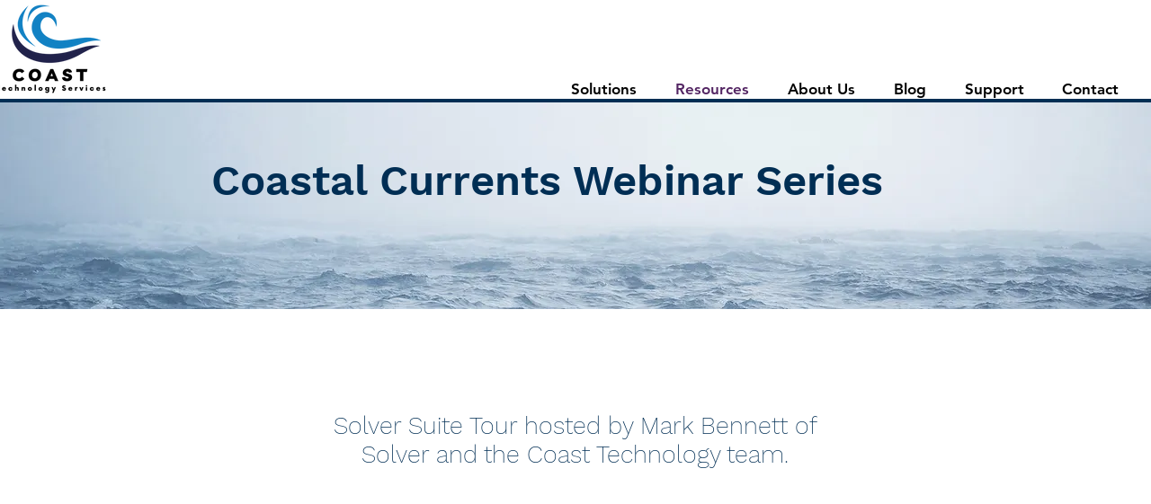

--- FILE ---
content_type: text/javascript; charset=utf-8
request_url: https://map.acumatica.com/track/d0h1tp1d9tw8h/payload.js
body_size: 549
content:

                                            function getReferrer() { 
                                                var referrer = '';
                                                try {
                                                    referrer = document.referrer;
                                                }
                                                catch (e) {
                                                }
                                                if (referrer === '') {
                                                    try {
                                            
                                                        referrer = window.top.document.referrer;
                                                    } catch (e) {
                                                        if (window.parent) {
                                                            try {
                                                                referrer = window.parent.document.referrer;
                                                            } catch (e2) {
                                                                referrer = '';
                                                            }
                                                        }
                                                    }
                                                }
                                            
                                                if (referrer == '')
                                                    referrer = window.location.href;
                                            
                                                referrer = encodeURIComponent(purify(referrer)); 
                                            
                                                return referrer;
                                            }
                                            /* Removes hash tag from the URL
                                            *
                                            * URLs are purified before being recorded before being sent as GET parameters
                                            */
                                            function purify(url) {
                                                var targetPattern;
                                                var configDiscardHashTag = true;
                                            
                                                if (configDiscardHashTag) {
                                                    targetPattern = new RegExp('#.*');
                                                    return url.replace(targetPattern, '');
                                                }
                                            
                                                return url;
                                            }
                                            var rurl=getReferrer();
                                            var scriptToLoad = 'https://map.acumatica.com/track/d0h1tp1d9tw8h/payload.js?action=ProcessTrackingSites&rurl=' + rurl;
                                            var head = document.getElementsByTagName('head')[0];
                                            var script = document.createElement('script');
                                            script.setAttribute('type', 'text/javascript');
                                            script.setAttribute('src', scriptToLoad);
                                            script.setAttribute('async', 'async');
                                            head.appendChild(script);          
                                    

--- FILE ---
content_type: text/javascript; charset=utf-8
request_url: https://map.acumatica.com/st/update/1768724539469/d0h1tp1d9tw8h/d57bx0h2ssm0r/new/undefined/res.js?q=1768724550000&rurl=noreferrer
body_size: 568
content:
amp__update_key__ = '2a5663de-cebf-4d3b-b6a2-f8d9a364b9a7';amp__contact_key__ = 'c9ysvicxlfd5';amp__contact_cookie_name__ = 'amp__d57snxsfd94me_contact_key__';amp__timespent_cookie_name__ = 'amp__0_d0h1tp1d9tw8h_d57bx0h2ssm0r_c9ysvicxlfd5__';amp__engagement_cookie_name__ = 'amp__engagement__';amp__engagement_cookie_value__ = '{"firstname":"","lastname":"","email":"","company":"","industry":"Other"}';amp_init();